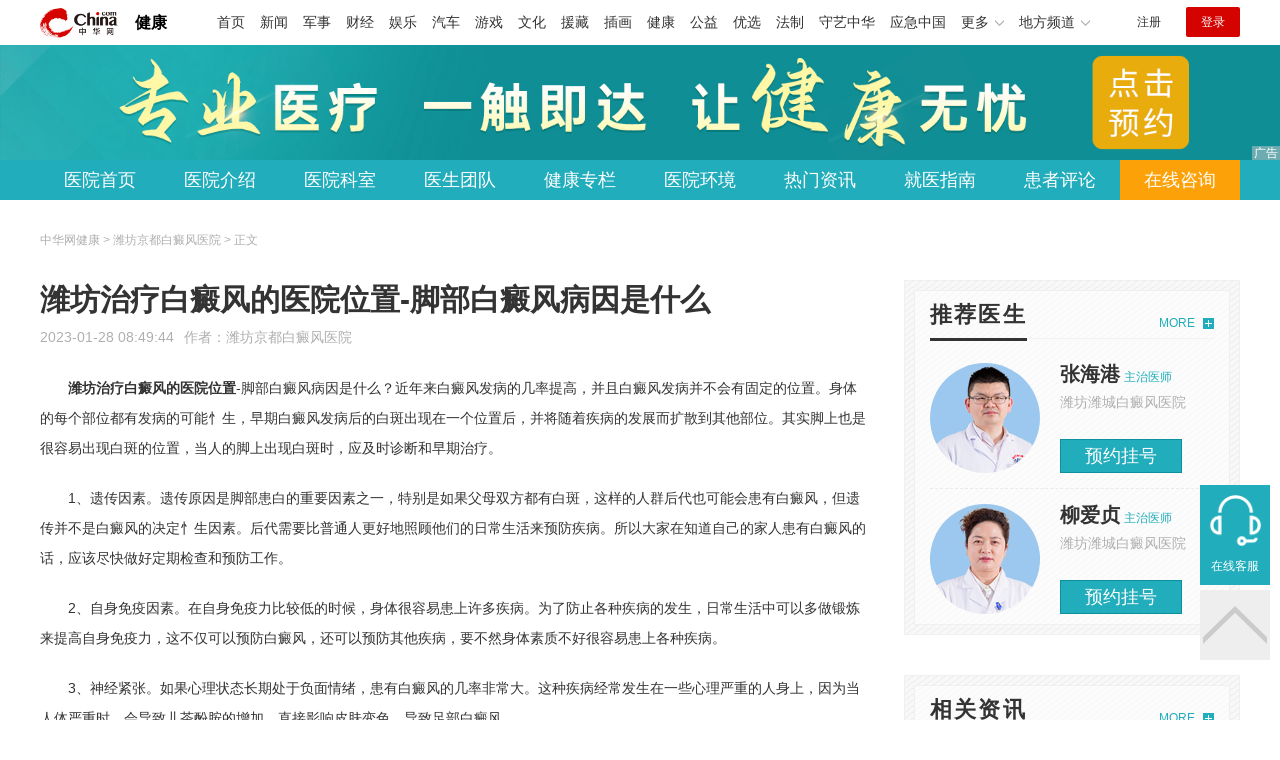

--- FILE ---
content_type: text/html
request_url: https://health.china.com/wfbdfyy/tsyl/20230128/44331561.html
body_size: 6811
content:
<!doctype html>
<html>
    <head>
        <meta charset="utf-8">
        <meta name="viewport" content="width=device-width,initial-scale=1.0,maximum-scale=1.0,minimum-scale=1.0,user-scalable=no"/>
        <link rel="stylesheet" href="/static/v02/css/global.css"/>
<link rel="stylesheet" href="/static/v02/css/style.css"/>
<style type="text/css">
	.friend-title{display:flex;}
	.friend-list{display:none;}
	.friend-list:first-child{display:block;}
</style>
        <title>潍坊治疗白癜风的医院位置-脚部白癜风病因是什么_潍坊京都白癜风医院_中华网健康频道</title>
        <meta name="keywords" content="潍坊治疗白癜风的医院位置-脚部白癜风病因是什么,潍坊治疗白癜风的医院位置,潍坊白癜风医院治疗哪好 ,潍坊医院白癜风好十大排名">
        <meta name="description" content="　　潍坊治疗白癜风的医院位置-脚部白癜风病因是什么？近年来白癜风发病的几率提高，并且白癜风发病并不会有固定的位置。身体的每个部位都有发病的可能忄生，早期白癜风发病后的白斑出现在一个位置后，并将随着疾病的发展而...">
        <meta http-equiv="Cache-Control" content="no-siteapp" />
        <meta http-equiv="Cache-Control" content="no-transform" />
        <meta name="applicable-device" content="pc" />
        <link rel="alternate" media="only screen and (max-width: 640px)" href="http://m.health.china.com/wfbdfyy/tsyl/20230128/44331561.html" />
        <meta name="mobile-agent" content="format=html5;url=http://m.health.china.com/wfbdfyy/tsyl/20230128/44331561.html">
    </head>
    <body>
        
    
<!-- /etc/hospital/pub_head_link.shtml start -->
    <div class="hosp_top_header_bg">
        <div class="hosp_top_header">
            <a href="/" class="logo">健康</a>
<!-- /etc/h_top_2021.shtml Start -->
<link href="//www.china.com/zh_cn/plugin/all/topheader/top_header_style_2021.css" rel="stylesheet">
<div class="top_header_bg">
    <div class="top_header">
        <ul class="top_header_channel">
            <li><a href="//www.china.com/" target="_blank">首页</a></li>
            <li><a href="//news.china.com/" target="_blank">新闻</a></li>
            <li><a href="//military.china.com" target="_blank">军事</a></li>
            <li><a href="//finance.china.com/" target="_blank">财经</a></li>
            <li><a href="//ent.china.com/" target="_blank">娱乐</a></li>
            <li><a href="//auto.china.com/" target="_blank">汽车</a></li>
            <li><a href="//game.china.com/" target="_blank">游戏</a></li>
            <li><a href="//culture.china.com/" target="_blank">文化</a></li>
            <li><a href="//yuanzang.china.com" target="_blank">援藏</a></li>
            <li><a href="//chahua.china.com/" target="_blank">插画</a></li>
            <li><a href="//health.china.com/" target="_blank">健康</a></li>
            <li><a href="//gongyi.china.com/" target="_blank">公益</a></li>
            <li><a href="//youxuan.china.com/" target="_blank">优选</a></li>
            <li><a href="//law.china.com/" target="_blank">法制</a></li>
            <li><a href="//shouyi.china.com/" target="_blank">守艺中华</a></li>
            <li><a href="//news.china.com/EmergencyChina/" target="_blank">应急中国</a></li>
            <li class="top_header_sub">更多<div class="sub"><a href="//fo.china.com/" target="_blank">佛学</a><!-- <a href="//jiu.china.com/" target="_blank">酒业</a> --><a href="//history.china.com" target="_blank">文史</a><a href="//gushici.china.com/" target="_blank">古诗词</a><a href="//art.china.com/renwu/" target="_blank">人物</a><a href="//jiemeng.china.com/" target="_blank">解梦</a><a href="//life.china.com/" target="_blank">生活</a><a href="//business.china.com/" target="_blank">商业</a><a href="//ai5g.china.com/" target="_blank">数智</a></div></li>
            <li class="top_header_sub">地方频道<div class="sub"><!-- <a href="//fj.china.com/" target="_blank">福建</a> --><a href="//hb.china.com/" target="_blank">湖北</a><!-- <a href="//henan.china.com/" target="_blank">河南</a> <a href="//jiangsu.china.com/" target="_blank">江苏</a>--><a href="//sd.china.com/" target="_blank">山东</a><a href="//sx.china.com/" target="_blank">山西</a><a href="//shaanxi.china.com/" target="_blank">丝路</a></div></li>
        </ul>
        <script>(function(){var hover=function(elem,overCallback,outCallback){var isHover=false;var preOvTime=new Date().getTime();function over(e){var curOvTime=new Date().getTime();isHover=true;if(curOvTime-preOvTime>10){overCallback(e,elem)}preOvTime=curOvTime};function out(e){var curOvTime=new Date().getTime();preOvTime=curOvTime;isHover=false;setTimeout(function(){if(!isHover){outCallback(e,elem)}},10)};elem.addEventListener('mouseover',over,false);elem.addEventListener('mouseout',out,false)};var _elem=document.querySelectorAll('.top_header_sub');for(var i=0,j=_elem.length;i<j;i++){hover(_elem[i],function(e,elem){elem.className='top_header_sub over'},function(e,elem){elem.className='top_header_sub'})}})();</script>
        <ul class="top_header_nav">
            <li><span id="headNavLogin" class="headNavLogin"><a id="headNav_reg" href="//passport.china.com/reg/mobile" target="_blank" class="reg">注册</a><a id="headNav_login" href="//passport.china.com/" target="_blank" class="login">登录</a></span></li>
        </ul>
        <script src="//dvsend.china.com/china_login/js/china_api_login.js"></script>
        <script>china_api_login({id:'headNavLogin',initHTML:'<a id="headNav_reg" href="//passport.china.com/reg/mobile" target="_blank" class="reg">注册</a><a id="headNav_login" href="//passport.china.com/" target="_blank" class="login">登录</a>',logonHTML:'<em class="headNavLogout"><span title="[F7:nickname /]"><a href="//passport.china.com/">[F7:nickname /]</a></span>[F7:out /]</em>'});</script>
    </div>
</div>
<!-- /etc/h_top_2021.shtml End -->
        </div>
    </div>
<!-- /etc/hospital/pub_head_link.shtml end -->

    <!-- 头部 -->
    <div id="hosp-header">
        <div id="hosp-header-banner">
            <a href="https://vipj17-hztk11.kuaishang.cn/bs/im.htm?cas=116370___422655&fi=118837&ism=1&ref=39jiuyi"><img src="https://img0.utuku.imgcdc.com/uploadimg/health/20240920/b70697d3-a37b-41e3-914c-5cdd77a6309b.jpg" alt=""></a>
            
        </div>
        <div id="hosp-nav-bg">
            <ul class="hosp-nav">
                <li><a href="https://health.china.com/wfbdfyy/">医院首页</a></li><li><a href="https://health.china.com/wfbdfyy/jianjie/">医院介绍</a></li><li><a href="https://health.china.com/wfbdfyy/keshi/">医院科室</a></li><li><a href="https://health.china.com/wfbdfyy/doctor/">医生团队</a></li><li><a href="https://health.china.com/jkzl/wfbdfyy/">健康专栏</a></li><li><a href="https://health.china.com/wfbdfyy/yiyuanhj/">医院环境</a></li><li><a href="https://health.china.com/wfbdfyy/news/">热门资讯</a></li><li><a href="https://health.china.com/wfbdfyy/jiuyizhinan/">就医指南</a></li><li><a href="https://health.china.com/wfbdfyy/comment/">患者评论</a></li><li class="special"><a href="https://vipj17-hztk11.kuaishang.cn/bs/im.htm?cas=116370___422655&fi=118837&ism=1&ref=39jiuyi" rel="nofollow">在线咨询</a></li>
            </ul>
        </div>
    </div>


        <!-- 主体 -->
        <div class="wrap clearfix">
            <div class="wrap-left">
                <div class="crumbs">中华网健康 > 潍坊京都白癜风医院 > 正文</div>
                <div class="article-area" id="chan_mainBlk">
                    <div class="article-title" id="chan_newsTitle">潍坊治疗白癜风的医院位置-脚部白癜风病因是什么</div>
                    <div class="article-info"><span class="article-info-time">2023-01-28 08:49:44</span><span class="article-info-source">作者：<a href='http://health.china.com/wfbdfyy/' target='_blank'>潍坊京都白癜风医院</a></span>
                    </div>
                    <iframe id="" name="" src="/hospital/1972/common/media.shtml" width="810" height="80" frameborder="0" marginwidth="0" marginheight="0" scrolling="no" allowtransparency="true" ></iframe>
                    <div class="article-content clearfix" id="chan_newsDetail">
                        <p><strong class="kw"><i>潍坊治疗白癜风的医院位置</i></strong>-脚部白癜风病因是什么？近年来白癜风发病的几率提高，并且白癜风发病并不会有固定的位置。身体的每个部位都有发病的可能忄生，早期白癜风发病后的白斑出现在一个位置后，并将随着疾病的发展而扩散到其他部位。其实脚上也是很容易出现白斑的位置，当人的脚上出现白斑时，应及时诊断和早期治疗。</p><p>1、遗传因素。遗传原因是脚部患白的重要因素之一，特别是如果父母双方都有白斑，这样的人群后代也可能会患有白癜风，但遗传并不是白癜风的决定忄生因素。后代需要比普通人更好地照顾他们的日常生活来预防疾病。所以大家在知道自己的家人患有白癜风的话，应该尽快做好定期检查和预防工作。</p><p>2、自身免疫因素。在自身免疫力比较低的时候，身体很容易患上许多疾病。为了防止各种疾病的发生，日常生活中可以多做锻炼来提高自身免疫力，这不仅可以预防白癜风，还可以预防其他疾病，要不然身体素质不好很容易患上各种疾病。</p><p>3、神经紧张。如果心理状态长期处于负面情绪，患有白癜风的几率非常大。这种疾病经常发生在一些心理严重的人身上，因为当人体严重时，会导致儿茶酚胺的增加，直接影响皮肤变色，导致足部白癜风。</p><p>4、微量元素相对缺乏。白癜风本身与微量元素的缺乏密切相关。由于日常生活中的一些不良饮食习惯，酪氨酸、铜离子等微量元素相对缺乏。这些微量元素在黑色素的组成中非常重要。如果缺乏，就会阻碍黑色素的形成，从而诱发足部白癜风。</p><p>温馨提醒：在发现脚上有白斑的时候大家要及时进行治疗。在治疗过程中，也要注意这些因素，做好相关的预防和护理工作。坚持治疗，不要半途而废，导致病情反复，这样会给患者造成很大的危害。</p>
                    </div>
                    
                    <!-- 内页浮动 -->
                    <div class="article-m-left" id="pc_article_ad"></div>
                </div>
                <!-- 相关阅读 -->
                <div class="wp-title">
                    <h2>相关阅读</h2>
                </div>
                <ul class="hosp-list">
                    
                    
                    <li>
                        <div class="hosp-list-news clearfix">
                            <a href="https://health.china.com/wfbdfyy/tsyl/20230128/44331513.html" target="_blank" class="hosp-list-img">
                                <img src="https://img0.utuku.imgcdc.com/150x150/health/20230117/022da782-c053-4bae-9a21-076f8cdbe15c.png" alt=""></a>
                            <h3>
                                <a href="https://health.china.com/wfbdfyy/tsyl/20230128/44331513.html" target="_blank">潍坊医院白癜风好十大排名-日常生活中易导致白癜风因素</a>
                            </h3>
                            <p>　　潍坊医院白癜风好十大排名-日常生活中易导致白癜风因素！白癜风癜风的原因有很多，虽然各位患者患有白癜风的原因各有不同，但对每个人的健康都是一个很大的负担。为了避免白癜风所产生的影响，患者应该了解白癜风的病因，积极地进行治疗</p>
                        </div>
                        <div class="hosp-list-info">
                            <span class="hosp-list-time">2023-08-11 21:31:31</span>
                            <span class="hosp-list-tags"><i>潍坊哪里有看白癜风医院 </i><i>潍坊哪里治白癜风更专业 </i><i>潍坊排名好的白癜风医院</i><i>潍坊专业医院治疗白癜风 </i><i>潍坊哪里医白癜风较好  </i></span>
                        </div>
                    </li>
                    
                    

                    
                    <li>
                        <div class="hosp-list-news clearfix">
                            <a href="https://health.china.com/wfbdfyy/tsyl/20230222/44517203.html" target="_blank" class="hosp-list-img">
                                <img src="https://img2.utuku.imgcdc.com/150x150/health/20230222/c716805e-9ff9-46c1-a756-47982533d251.png" alt=""></a>
                            <h3>
                                <a href="https://health.china.com/wfbdfyy/tsyl/20230222/44517203.html" target="_blank">潍坊白癜风医院位置-为什么白癜风很难治疗</a>
                            </h3>
                            <p>　　潍坊白癜风医院位置-为什么白癜风很难治疗？白癜风可以出现在任何人身上，如果生病后不抓紧时间治疗，外观会遭受很大的影响。一旦患有白癜风这种疾病，后期治疗是一个漫长的过程</p>
                        </div>
                        <div class="hosp-list-info">
                            <span class="hosp-list-time">2023-08-11 20:48:09</span>
                            <span class="hosp-list-tags"><i>潍坊白癜风医院技术   </i><i>潍坊白癜风医院位置   </i><i>潍坊白癜风治疗方法   </i><i>潍坊白癜风医院在哪   </i><i>潍坊白癜风诊疗医院</i></span>
                        </div>
                    </li>
                    
                    

                    
                    <li>
                        <div class="hosp-list-news clearfix">
                            <a href="https://health.china.com/wfbdfyy/tsyl/20220711/42770922.html" target="_blank" class="hosp-list-img">
                                <img src="https://img3.utuku.imgcdc.com/150x150/health/20220710/636aacc4-ed58-4f6e-9309-4e7ed8a08bdf.png" alt=""></a>
                            <h3>
                                <a href="https://health.china.com/wfbdfyy/tsyl/20220711/42770922.html" target="_blank">白癜风医院位置潍坊-如何治疗女性白癜风</a>
                            </h3>
                            <p>　　白癜风医院位置潍坊-如何治疗女性白癜风？爱美是女人的天性，但如果女性患了白癜风，它不仅会对女性的外貌产生*的影响，还会影响女性的个人魅力</p>
                        </div>
                        <div class="hosp-list-info">
                            <span class="hosp-list-time">2023-08-11 21:00:31</span>
                            <span class="hosp-list-tags"><i>潍坊十大白癜风医院</i><i>潍坊咨询白癜风医院</i></span>
                        </div>
                    </li>
                    
                    

                    
                    <li>
                        <div class="hosp-list-news clearfix">
                            <a href="https://health.china.com/wfbdfyy/tsyl/20230630/45122827.html" target="_blank" class="hosp-list-img">
                                <img src="https://img3.utuku.imgcdc.com/150x150/health/20230629/563e6aec-3547-4e45-ae23-23b5d8ee0eb5.png" alt=""></a>
                            <h3>
                                <a href="https://health.china.com/wfbdfyy/tsyl/20230630/45122827.html" target="_blank">潍坊白癜风医院哪家能治疗好  -白癜风的症状是什么</a>
                            </h3>
                            <p>　　潍坊白癜风医院哪家能治疗好？[专业医院]-白癜风的症状是什么？白癜风的主要症状是白斑，为了在白癜风发病早期发现和治疗白癜风，患者需要能够正确了解白癜风白斑的病情和症状，以便在发现白斑后能够正确认识和诊断</p>
                        </div>
                        <div class="hosp-list-info">
                            <span class="hosp-list-time">2023-08-11 19:30:30</span>
                            <span class="hosp-list-tags"><i>潍坊白癜风哪里看的好  </i><i>潍坊白癜风医院医生   </i><i>潍坊白癜风医院怎么样  </i><i>潍坊白癜风医院怎样   </i><i>潍坊白癜风医院地址</i></span>
                        </div>
                    </li>
                    
                    

                    
                    <li>
                        <div class="hosp-list-news clearfix">
                            <a href="https://health.china.com/wfbdfyy/tsyl/20230128/44331561.html" target="_blank" class="hosp-list-img">
                                <img src="https://img2.utuku.imgcdc.com/150x150/health/20230117/aefdba24-fe57-4238-9796-abc95b15fe94.png" alt=""></a>
                            <h3>
                                <a href="https://health.china.com/wfbdfyy/tsyl/20230128/44331561.html" target="_blank">潍坊治疗白癜风的医院位置-脚部白癜风病因是什么</a>
                            </h3>
                            <p>　　潍坊治疗白癜风的医院位置-脚部白癜风病因是什么？近年来白癜风发病的几率提高，并且白癜风发病并不会有固定的位置。身体的每个部位都有发病的可能忄生，早期白癜风发病后的白斑出现在一个位置后，并将随着疾病的发展而扩散到其他部位</p>
                        </div>
                        <div class="hosp-list-info">
                            <span class="hosp-list-time">2023-08-11 21:31:54</span>
                            <span class="hosp-list-tags"><i>潍坊白癜风医院治疗哪好 </i><i>潍坊治疗白癜风的医院位置</i><i>潍坊医院白癜风好十大排名</i></span>
                        </div>
                    </li>
                    
                    

                </ul>

            </div>
            <div class="wrap-right">
                <!-- pc 右侧 广告 通用 start -->
                
<div class="media-list-right mt0"></div>
                <!-- pc 右侧 广告 通用 end -->
                <!--推荐医生start-->
                
<div class="wp_right_bg mt40">
    <div class="wp_right_bg_inner">
        <div class="side-hd">
            <h2>推荐医生</h2>
            <a class="more" href="https://health.china.com/wfbdfyy/doctor/">MORE</a>
        </div>

        <ul class="hosp-list-dr">
            
            <li><a href="https://health.china.com/wfbdfyy/doctor_41126/" target="_blank"><img src="https://img0.utuku.imgcdc.com/uploadimg/health/20221114/73d32049-fe39-49e8-84db-f06151b343c4.jpg" alt="张海港">
                <em>张海港</em>
            </a><strong>主治医师 </strong>
                <p>潍坊潍城白癜风医院</p>
                <div class="hosp-list-btn"><a href="https://health.china.com/wfbdfyy/doctor_41126/" target="_blank" class="btn bg-green">预约挂号</a></div>
            </li>
            

            <li><a href="https://health.china.com/wfbdfyy/doctor_41125/" target="_blank"><img src="https://img3.utuku.imgcdc.com/uploadimg/health/20221114/10476250-9643-437f-93d2-6991d2fd32c2.jpg" alt="柳爱贞">
                <em>柳爱贞</em>
            </a><strong>主治医师 </strong>
                <p>潍坊潍城白癜风医院</p>
                <div class="hosp-list-btn"><a href="https://health.china.com/wfbdfyy/doctor_41125/" target="_blank" class="btn bg-green">预约挂号</a></div>
            </li>
            


        </ul>
    </div>
</div>

                <!--推荐医生end-->
                <!--热词搜索start-->
                <!-- 热词搜索去掉 工单#6125 -->

                <!--热词搜索end-->
                <!--热门资讯start-->
                
<div class="wp_right_bg mt40">
    <div class="wp_right_bg_inner">
        <div class="side-hd">
            <h2>相关资讯</h2>
            <a class="more" href="https://health.china.com/wfbdfyy/news/">MORE</a>
        </div>
        <ul class="hosp-list-txt">
            
            <li><a href="https://health.china.com/wfbdfyy/news/20250306/48049383.html" target="_blank">潍坊哪所白癜风医院好</a></li>
            

            <li><a href="https://health.china.com/wfbdfyy/news/20250306/48049136.html" target="_blank">潍坊较大的白癜风医院</a></li>
            

            <li><a href="https://health.china.com/wfbdfyy/news/20250306/48048371.html" target="_blank">潍坊治白癜风哪家好</a></li>
            

            <li><a href="https://health.china.com/wfbdfyy/news/20250305/48044144.html" target="_blank">潍坊白癜风治疗好的医院</a></li>
            

            <li><a href="https://health.china.com/wfbdfyy/news/20250305/48043526.html" target="_blank">潍坊哪里白癜风看的好</a></li>
            

            <li><a href="https://health.china.com/wfbdfyy/news/20250304/48038576.html" target="_blank">潍坊治疗白癜风的医院哪所较专业</a></li>
            

            <li><a href="https://health.china.com/wfbdfyy/news/20250302/48030424.html" target="_blank">潍坊白癜风医院哪家好？</a></li>
            

            <li><a href="https://health.china.com/wfbdfyy/news/20250301/48029068.html" target="_blank">潍坊白癜风较专业的医院</a></li>
            

            <li><a href="https://health.china.com/wfbdfyy/news/20250301/48027771.html" target="_blank">潍坊哪家医院能治白癜风</a></li>
            

            <li><a href="https://health.china.com/wfbdfyy/news/20250227/48021885.html" target="_blank">潍坊正规的白癜风医院</a></li>
            

        </ul>
    </div>
</div>

                <!--热门资讯end-->
                <!--特色医疗start-->
                
<div class="wp_right_bg mt40">
    <div class="wp_right_bg_inner">
        <div class="side-hd">
            <h2>健康专栏</h2>
            <a class="more" href="https://health.china.com/jkzl/wfbdfyy/">MORE</a>
        </div>
        <ul class="hosp-list-txt">
            
            <li><a href="https://health.china.com/jkzl/wfbdfyy/20250307/48052549.html" target="_blank">潍坊市有没有治疗白癜风的医院</a></li>
            

            <li><a href="https://health.china.com/jkzl/wfbdfyy/20250305/48044451.html" target="_blank">潍坊白癜风较好医院</a></li>
            

            <li><a href="https://health.china.com/jkzl/wfbdfyy/20250305/48044375.html" target="_blank">潍坊哪有治好白癜风的医院吗</a></li>
            

            <li><a href="https://health.china.com/jkzl/wfbdfyy/20250305/48043505.html" target="_blank">潍坊看白癜风较好的医院</a></li>
            

            <li><a href="https://health.china.com/jkzl/wfbdfyy/20250305/48042576.html" target="_blank">潍坊白癜风医院哪家看的好</a></li>
            

            <li><a href="https://health.china.com/jkzl/wfbdfyy/20250304/48039664.html" target="_blank">潍坊治疗白癜风医院补助</a></li>
            

            <li><a href="https://health.china.com/jkzl/wfbdfyy/20250304/48038711.html" target="_blank">潍坊治疗白癜风哪里好</a></li>
            

            <li><a href="https://health.china.com/jkzl/wfbdfyy/20250303/48035707.html" target="_blank">潍坊几家白癜风医院</a></li>
            

            <li><a href="https://health.china.com/jkzl/wfbdfyy/20250302/48030922.html" target="_blank">潍坊治疗白癜风哪家医院专业</a></li>
            

            <li><a href="https://health.china.com/jkzl/wfbdfyy/20250302/48029537.html" target="_blank">潍坊哪个医院治疗白癜风好</a></li>
            

        </ul>
    </div>
</div>

                <!--特色医疗end-->
            </div>
        </div>
        <div class="media-fixed mf-l" id="pc_xuanfu_duilian_left"></div>
<input type="hidden" name="hospital_dir" id="hospital_dir" value="wfbdfyy"/>
        <!--hospital foot start-->
<div class="hosp-contact">
     <ul class="hosp-nav">
        <li><a href="https://health.china.com/wfbdfyy/">医院首页</a></li><li><a href="https://health.china.com/wfbdfyy/jianjie/">医院介绍</a></li><li><a href="https://health.china.com/wfbdfyy/keshi/">医院科室</a></li><li><a href="https://health.china.com/wfbdfyy/doctor/">医生团队</a></li><li><a href="https://health.china.com/jkzl/wfbdfyy/">健康专栏</a></li><li><a href="https://health.china.com/wfbdfyy/yiyuanhj/">医院环境</a></li><li><a href="https://health.china.com/wfbdfyy/news/">热门资讯</a></li><li><a href="https://health.china.com/wfbdfyy/jiuyizhinan/">就医指南</a></li><li><a href="https://health.china.com/wfbdfyy/comment/">患者评论</a></li><li class="special"><a href="https://vipj17-hztk11.kuaishang.cn/bs/im.htm?cas=116370___422655&fi=118837&ism=1&ref=39jiuyi" rel="nofollow">在线咨询</a></li>
    </ul>
</div>
<div id="hosp-footer-bg">
    <div id="hosp-footer">
        <div class="hosp-copy-btn">
            <a href="https://vipj17-hztk11.kuaishang.cn/bs/im.htm?cas=116370___422655&fi=118837&ism=1&ref=39jiuyi" target="_blank" class="btn bg-green">预约挂号</a>
            <a href="https://vipj17-hztk11.kuaishang.cn/bs/im.htm?cas=116370___422655&fi=118837&ism=1&ref=39jiuyi" target="_blank" class="btn bg-white">在线咨询</a>
        </div>
        <div class="hosp-footer-qr"><img src="https://img1.utuku.imgcdc.com/uploadimg/health/20240412/17e7e1bc-d103-4dd5-b3d6-30acea697a82.jpg" alt="潍坊潍城白癜风医院预约挂号"></div>
        <div class="hosp-copy">
            <p class="hosp-copy-name">潍坊潍城白癜风医院<span>(潍坊白癜风医院、潍坊白斑医院哪家好)</span></p>
            <p class="hosp-copy-addr">山东省潍坊市潍城区健康西街166号(火车站和平路与健康街交叉口东30米路南)</p>
            <p class="hosp-copy-tel"></p>
            <p>版权所有：潍坊潍城白癜风医院</p>
            <p class="hosp-copy-declare">申明：中华网健康频道登载此文出于传递更多信息之目的，并不意味着赞同其观点或证实其描述。文章内容仅供参考，具体治疗及选购请咨询医生或相关专业人士。</p>
        </div>
    </div>
</div>

<div class="fixed-toolbar">
    <a href="https://vipj17-hztk11.kuaishang.cn/bs/im.htm?cas=116370___422655&fi=118837&ism=1&ref=39jiuyi" class="online-service">在线客服</a>
    <span class="gotop"></span>
</div>
<!--hospital foot end-->

        <script src="/static/v02/js/jquery-3.4.1.min.js"></script>
<script src="/static/v02/js/jquery.SuperSlide.2.1.3.js"></script>
<script src="/static/v02/js/main.js"></script>
<script src="/static/v02/js/media.min.js"></script>
<script type="text/javascript">
	$('.friend-titleLsit span').on('click',function(){
		var $this = $(this);
		var pid = $this.attr('data-value');
		$('#sl_'+pid).show().siblings().hide();
	})
</script>
<!--统计代码-->
<script>
var _hmt = _hmt || [];
(function() {
var hm = document.createElement("script");
hm.src = "https://hm.baidu.com/hm.js?52674a7a080f42871737e0b0591bc9f1";
var s = document.getElementsByTagName("script")[0]; 
s.parentNode.insertBefore(hm, s);
})();
</script>
      
    </body>
</html>